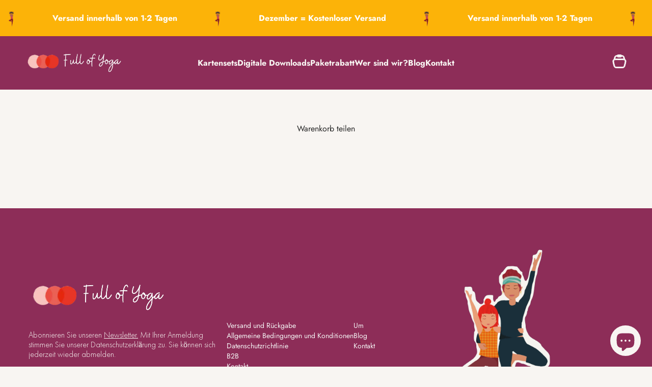

--- FILE ---
content_type: text/plain; charset=utf-8
request_url: https://sprout-app.thegoodapi.com/app/assets/cdn_key?shop_name=full-of-yoga-2.myshopify.com
body_size: -534
content:
e2e2d308-bc1c-4eef-9a05-2f2508954d33

--- FILE ---
content_type: text/json
request_url: https://conf.config-security.com/model
body_size: 86
content:
{"title":"recommendation AI model (keras)","structure":"release_id=0x53:57:32:32:34:30:48:43:66:63:2f:53:39:28:7a:66:27:58:40:72:7c:48:58:58:67:72:51:51:76;keras;5lg2dr4lul90j500uznczdwubl5yd1te3iw9brp00fveodidkhltpi7os3nt05she7gq4u9b","weights":"../weights/53573232.h5","biases":"../biases/53573232.h5"}

--- FILE ---
content_type: image/svg+xml
request_url: https://fullofyoga.be/cdn/shop/files/bi_facebook.svg?v=1727647364
body_size: -601
content:
<svg xmlns="http://www.w3.org/2000/svg" fill="none" viewBox="0 0 33 34" height="34" width="33">
<g clip-path="url(#clip0_48_289)" id="bi:facebook">
<path fill="#F6F4F1" d="M32.841 16.8589C32.841 7.82554 25.5631 0.50293 16.5866 0.50293C7.60604 0.504961 0.328125 7.82554 0.328125 16.861C0.328125 25.0227 6.27318 31.7886 14.0428 33.0158V21.5869H9.91823V16.861H14.0469V13.2545C14.0469 9.15637 16.4749 6.89295 20.187 6.89295C21.9668 6.89295 23.8259 7.21194 23.8259 7.21194V11.2349H21.7758C19.7582 11.2349 19.1284 12.4967 19.1284 13.7909V16.8589H23.6349L22.9157 21.5849H19.1264V33.0138C26.896 31.7866 32.841 25.0207 32.841 16.8589Z" id="Vector"></path>
</g>
<defs>
<clipPath id="clip0_48_289">
<rect transform="translate(0.332031 0.504883)" fill="white" height="32.5088" width="32.5088"></rect>
</clipPath>
</defs>
</svg>


--- FILE ---
content_type: text/plain; charset=utf-8
request_url: https://sprout-app.thegoodapi.com/app/assets/cdn_key?shop_name=full-of-yoga-2.myshopify.com
body_size: -541
content:
e2e2d308-bc1c-4eef-9a05-2f2508954d33

--- FILE ---
content_type: image/svg+xml
request_url: https://fullofyoga.be/cdn/shop/files/teenyicons_instagram-solid.svg?v=1727647366
body_size: -273
content:
<svg xmlns="http://www.w3.org/2000/svg" fill="none" viewBox="0 0 34 34" height="34" width="34">
<g clip-path="url(#clip0_48_291)" id="teenyicons:instagram-solid">
<path fill="#F6F4F1" d="M16.7599 11.3408C15.323 11.3408 13.9448 11.9117 12.9287 12.9278C11.9126 13.9439 11.3418 15.322 11.3418 16.759C11.3418 18.1959 11.9126 19.5741 12.9287 20.5902C13.9448 21.6063 15.323 22.1771 16.7599 22.1771C18.1969 22.1771 19.575 21.6063 20.5911 20.5902C21.6072 19.5741 22.1781 18.1959 22.1781 16.759C22.1781 15.322 21.6072 13.9439 20.5911 12.9278C19.575 11.9117 18.1969 11.3408 16.7599 11.3408Z" id="Vector"></path>
<path fill="#F6F4F1" d="M10.258 0.504883C7.67146 0.504883 5.19083 1.53239 3.36186 3.36137C1.53288 5.19034 0.505371 7.67097 0.505371 10.2575L0.505371 23.2611C0.505371 25.8476 1.53288 28.3283 3.36186 30.1572C5.19083 31.9862 7.67146 33.0137 10.258 33.0137H23.2616C25.8481 33.0137 28.3287 31.9862 30.1577 30.1572C31.9867 28.3283 33.0142 25.8476 33.0142 23.2611V10.2575C33.0142 7.67097 31.9867 5.19034 30.1577 3.36137C28.3287 1.53239 25.8481 0.504883 23.2616 0.504883L10.258 0.504883ZM9.17439 16.7593C9.17439 14.7475 9.97357 12.8182 11.3961 11.3956C12.8186 9.97308 14.748 9.17391 16.7598 9.17391C18.7716 9.17391 20.7009 9.97308 22.1235 11.3956C23.546 12.8182 24.3452 14.7475 24.3452 16.7593C24.3452 18.7711 23.546 20.7004 22.1235 22.123C20.7009 23.5455 18.7716 24.3447 16.7598 24.3447C14.748 24.3447 12.8186 23.5455 11.3961 22.123C9.97357 20.7004 9.17439 18.7711 9.17439 16.7593ZM24.3452 9.17391H26.5124V7.00665H24.3452V9.17391Z" clip-rule="evenodd" fill-rule="evenodd" id="Vector_2"></path>
</g>
<defs>
<clipPath id="clip0_48_291">
<rect transform="translate(0.505371 0.504883)" fill="white" height="32.5088" width="32.5088"></rect>
</clipPath>
</defs>
</svg>


--- FILE ---
content_type: text/plain; charset=utf-8
request_url: https://sprout-app.thegoodapi.com/app/assets/cdn_key?shop_name=full-of-yoga-2.myshopify.com
body_size: -216
content:
e2e2d308-bc1c-4eef-9a05-2f2508954d33

--- FILE ---
content_type: image/svg+xml
request_url: https://sprout-app.thegoodapi.com/app/badges/tree_count?shop=full-of-yoga-2.myshopify.com&locale=de&cdn_key=e2e2d308-bc1c-4eef-9a05-2f2508954d33
body_size: -358
content:
<div class="spt-impact-banner-background">
  <div class="spt-impact-banner-overlay">
    <div class="spt-impact-banner-content">
      <div class="spt-impact-banner-heading">Unser Umwelteinfluss</div>
      <div class="spt-impact-banner-details">
        <span class="spt-impact-banner-total">377</span><br />
        <span class="spt-impact-banner-subtext">          Bäume
 gepflanzt</span>
      </div>
          </div>
  </div>
</div>
